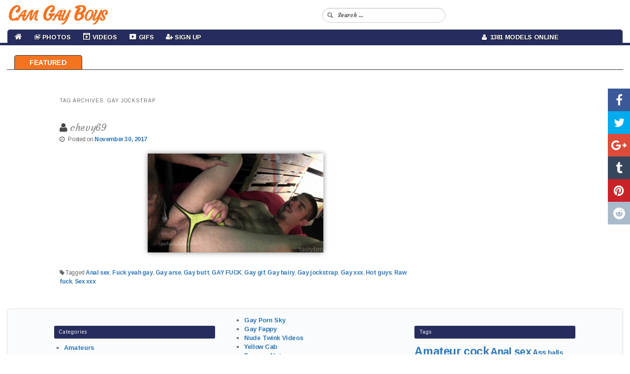

--- FILE ---
content_type: text/html; charset=UTF-8
request_url: https://camgayboys.com/tag/gay-jockstrap/
body_size: 10868
content:
<!DOCTYPE html>
<!--[if IE 6]>
<html id="ie6" lang="en-US">
<![endif]-->
<!--[if IE 7]>
<html id="ie7" lang="en-US">
<![endif]-->
<!--[if IE 8]>
<html id="ie8" lang="en-US">
<![endif]-->
<!--[if !(IE 6) & !(IE 7) & !(IE 8)]><!-->
<html lang="en-US">
<!--<![endif]-->
<head>
<meta charset="UTF-8" />
<meta name="viewport" content="width=device-width" />

<link rel="profile" href="https://gmpg.org/xfn/11" />
<link rel="stylesheet" type="text/css" media="all" href="https://camgayboys.com/wp-content/themes/cam-arimo/style.css" />
<link rel="pingback" href="https://camgayboys.com/xmlrpc.php" />
<!--[if lt IE 9]>
<script src="https://camgayboys.com/wp-content/themes/cam-arimo/js/html5.js" type="text/javascript"></script>
<![endif]-->
<meta name='robots' content='index, follow, max-image-preview:large, max-snippet:-1, max-video-preview:-1' />

	<!-- This site is optimized with the Yoast SEO plugin v26.6 - https://yoast.com/wordpress/plugins/seo/ -->
	<title>Gay jockstrap Archives - Free Live Gay Cam Sex Show - Cam Gay Boys</title>
	<meta name="description" content="Free gay live cams , sex gifs , photos and pictures" />
	<link rel="canonical" href="https://camgayboys.com/tag/gay-jockstrap/" />
	<meta property="og:locale" content="en_US" />
	<meta property="og:type" content="article" />
	<meta property="og:title" content="Gay jockstrap Archives - Free Live Gay Cam Sex Show - Cam Gay Boys" />
	<meta property="og:description" content="Free gay live cams , sex gifs , photos and pictures" />
	<meta property="og:url" content="https://camgayboys.com/tag/gay-jockstrap/" />
	<meta property="og:site_name" content="Free Live Gay Cam Sex Show - Cam Gay Boys" />
	<meta name="twitter:card" content="summary_large_image" />
	<script type="application/ld+json" class="yoast-schema-graph">{"@context":"https://schema.org","@graph":[{"@type":"CollectionPage","@id":"https://camgayboys.com/tag/gay-jockstrap/","url":"https://camgayboys.com/tag/gay-jockstrap/","name":"Gay jockstrap Archives - Free Live Gay Cam Sex Show - Cam Gay Boys","isPartOf":{"@id":"https://camgayboys.com/#website"},"primaryImageOfPage":{"@id":"https://camgayboys.com/tag/gay-jockstrap/#primaryimage"},"image":{"@id":"https://camgayboys.com/tag/gay-jockstrap/#primaryimage"},"thumbnailUrl":"https://camgayboys.com/wp-content/uploads/2017/11/1003.gif","description":"Free gay live cams , sex gifs , photos and pictures","breadcrumb":{"@id":"https://camgayboys.com/tag/gay-jockstrap/#breadcrumb"},"inLanguage":"en-US"},{"@type":"ImageObject","inLanguage":"en-US","@id":"https://camgayboys.com/tag/gay-jockstrap/#primaryimage","url":"https://camgayboys.com/wp-content/uploads/2017/11/1003.gif","contentUrl":"https://camgayboys.com/wp-content/uploads/2017/11/1003.gif","width":350,"height":197},{"@type":"BreadcrumbList","@id":"https://camgayboys.com/tag/gay-jockstrap/#breadcrumb","itemListElement":[{"@type":"ListItem","position":1,"name":"Home","item":"https://camgayboys.com/"},{"@type":"ListItem","position":2,"name":"Gay jockstrap"}]},{"@type":"WebSite","@id":"https://camgayboys.com/#website","url":"https://camgayboys.com/","name":"Free Live Gay Cam Sex Show - Cam Gay Boys","description":"Free Live Chat","potentialAction":[{"@type":"SearchAction","target":{"@type":"EntryPoint","urlTemplate":"https://camgayboys.com/?s={search_term_string}"},"query-input":{"@type":"PropertyValueSpecification","valueRequired":true,"valueName":"search_term_string"}}],"inLanguage":"en-US"}]}</script>
	<!-- / Yoast SEO plugin. -->


<link rel="alternate" type="application/rss+xml" title="Free Live Gay Cam Sex Show - Cam Gay Boys &raquo; Feed" href="https://camgayboys.com/feed/" />
<link rel="alternate" type="application/rss+xml" title="Free Live Gay Cam Sex Show - Cam Gay Boys &raquo; Comments Feed" href="https://camgayboys.com/comments/feed/" />
<link rel="alternate" type="application/rss+xml" title="Free Live Gay Cam Sex Show - Cam Gay Boys &raquo; Gay jockstrap Tag Feed" href="https://camgayboys.com/tag/gay-jockstrap/feed/" />
<style id='wp-img-auto-sizes-contain-inline-css' type='text/css'>
img:is([sizes=auto i],[sizes^="auto," i]){contain-intrinsic-size:3000px 1500px}
/*# sourceURL=wp-img-auto-sizes-contain-inline-css */
</style>
<link rel='stylesheet' id='wppg-photo-css-css' href='https://camgayboys.com/wp-content/plugins/simple-photo-gallery/css/wppg-photo.css?ver=1.8.1' type='text/css' media='all' />
<link rel='stylesheet' id='dashicons-css' href='https://camgayboys.com/wp-includes/css/dashicons.min.css?ver=6.9' type='text/css' media='all' />
<link rel='stylesheet' id='elusive-css' href='https://camgayboys.com/wp-content/plugins/menu-icons/vendor/codeinwp/icon-picker/css/types/elusive.min.css?ver=2.0' type='text/css' media='all' />
<link rel='stylesheet' id='menu-icon-font-awesome-css' href='https://camgayboys.com/wp-content/plugins/menu-icons/css/fontawesome/css/all.min.css?ver=5.15.4' type='text/css' media='all' />
<link rel='stylesheet' id='foundation-icons-css' href='https://camgayboys.com/wp-content/plugins/menu-icons/vendor/codeinwp/icon-picker/css/types/foundation-icons.min.css?ver=3.0' type='text/css' media='all' />
<link rel='stylesheet' id='genericons-css' href='https://camgayboys.com/wp-content/plugins/menu-icons/vendor/codeinwp/icon-picker/css/types/genericons.min.css?ver=3.4' type='text/css' media='all' />
<link rel='stylesheet' id='menu-icons-extra-css' href='https://camgayboys.com/wp-content/plugins/menu-icons/css/extra.min.css?ver=0.13.20' type='text/css' media='all' />
<style id='wp-emoji-styles-inline-css' type='text/css'>

	img.wp-smiley, img.emoji {
		display: inline !important;
		border: none !important;
		box-shadow: none !important;
		height: 1em !important;
		width: 1em !important;
		margin: 0 0.07em !important;
		vertical-align: -0.1em !important;
		background: none !important;
		padding: 0 !important;
	}
/*# sourceURL=wp-emoji-styles-inline-css */
</style>
<link rel='stylesheet' id='wp-block-library-css' href='https://camgayboys.com/wp-includes/css/dist/block-library/style.min.css?ver=6.9' type='text/css' media='all' />
<style id='wp-block-library-inline-css' type='text/css'>
/*wp_block_styles_on_demand_placeholder:696c4599e7e4a*/
/*# sourceURL=wp-block-library-inline-css */
</style>
<style id='classic-theme-styles-inline-css' type='text/css'>
/*! This file is auto-generated */
.wp-block-button__link{color:#fff;background-color:#32373c;border-radius:9999px;box-shadow:none;text-decoration:none;padding:calc(.667em + 2px) calc(1.333em + 2px);font-size:1.125em}.wp-block-file__button{background:#32373c;color:#fff;text-decoration:none}
/*# sourceURL=/wp-includes/css/classic-themes.min.css */
</style>
<link rel='stylesheet' id='cool-tag-cloud-css' href='https://camgayboys.com/wp-content/plugins/cool-tag-cloud/inc/cool-tag-cloud.css?ver=2.25' type='text/css' media='all' />
<link rel='stylesheet' id='wp-cam-plugin-css' href='https://camgayboys.com/wp-content/plugins/wp-cam-builder/shortcodes/style.css?ver=6.9' type='text/css' media='all' />
<link rel='stylesheet' id='recent-posts-widget-with-thumbnails-public-style-css' href='https://camgayboys.com/wp-content/plugins/recent-posts-widget-with-thumbnails/public.css?ver=7.1.1' type='text/css' media='all' />
<script type="text/javascript" src="https://camgayboys.com/wp-includes/js/jquery/jquery.min.js?ver=3.7.1" id="jquery-core-js"></script>
<script type="text/javascript" src="https://camgayboys.com/wp-includes/js/jquery/jquery-migrate.min.js?ver=3.4.1" id="jquery-migrate-js"></script>
<script type="text/javascript" src="https://camgayboys.com/wp-content/plugins/simple-photo-gallery/js/jquery-lightbox/js/jquery.lightbox-0.5.js?ver=1.8.1" id="jquery-lightbox-js"></script>
<link rel="https://api.w.org/" href="https://camgayboys.com/wp-json/" /><link rel="alternate" title="JSON" type="application/json" href="https://camgayboys.com/wp-json/wp/v2/tags/342" /><link rel="EditURI" type="application/rsd+xml" title="RSD" href="https://camgayboys.com/xmlrpc.php?rsd" />
<meta name="generator" content="WordPress 6.9" />
<style type="text/css">.recentcomments a{display:inline !important;padding:0 !important;margin:0 !important;}</style><link rel="icon" href="https://camgayboys.com/wp-content/uploads/2019/03/cropped-Web-Camera-32x32.png" sizes="32x32" />
<link rel="icon" href="https://camgayboys.com/wp-content/uploads/2019/03/cropped-Web-Camera-192x192.png" sizes="192x192" />
<link rel="apple-touch-icon" href="https://camgayboys.com/wp-content/uploads/2019/03/cropped-Web-Camera-180x180.png" />
<meta name="msapplication-TileImage" content="https://camgayboys.com/wp-content/uploads/2019/03/cropped-Web-Camera-270x270.png" />

    <link href="https://camgayboys.com/wp-content/themes/cam-arimo/css/bootstrap.min.3.3.6.css" rel="stylesheet">
    <link href="https://camgayboys.com/wp-content/themes/cam-arimo/css/normalize.3.0.3.css" rel="stylesheet">
    <link href="https://camgayboys.com/wp-content/themes/cam-arimo/css/style.css?v=12" rel="stylesheet">
    <link href="https://camgayboys.com/wp-content/themes/cam-arimo/css/font-awesome.min.css" rel="stylesheet" type="text/css" />
    <link href="https://camgayboys.com/wp-content/themes/cam-arimo/css/back-to-top.css" rel="stylesheet" type="text/css" />

    <style>
      .cd-top{background: #171717 url(https://camgayboys.com/wp-content/themes/cam-arimo/images/cd-top-arrow.svg) no-repeat center 50%;}
      .share-icon {background-image: url(https://camgayboys.com/wp-content/themes/cam-arimo/images/social-icons.png);}
      .share-square {background: url(https://camgayboys.com/wp-content/themes/cam-arimo/images/social-icons.png) no-repeat scroll left top transparent;}
      embed,iframe,object {max-width: 120%;}
    </style>
    <link href="https://camgayboys.com/wp-content/themes/cam-arimo/css/jquery.share.css" rel="stylesheet" type="text/css" />

    <!--[if lt IE 9]>
    <script src="https://oss.maxcdn.com/libs/html5shiv/3.7.0/html5shiv.js"></script>
    <script src="https://oss.maxcdn.com/libs/respond.js/1.4.2/respond.min.js"></script>
    <![endif]-->

    <script src="https://camgayboys.com/wp-content/themes/cam-arimo/js/jquery.min.1.11.0.js" type="text/javascript"></script>
    <script src="https://camgayboys.com/wp-content/themes/cam-arimo/js/bootstrap.min.3.3.6.js" type="text/javascript"></script>
    <script src="https://camgayboys.com/wp-content/themes/cam-arimo/js/modernizr.js" type="text/javascript"></script>
    <script src="https://camgayboys.com/wp-content/themes/cam-arimo/js/jquery.share.js" type="text/javascript"></script>
    <script src="https://camgayboys.com/wp-content/themes/cam-arimo/js/back-to-top.js" type="text/javascript"></script>

    <script>var adblock = true;</script>
    <script src="https://camgayboys.com/wp-content/themes/cam-arimo/js/adframe.js"></script>

    <link href='https://fonts.googleapis.com/css?family=Arimo:400,700,400italic,700italic&amp;subset=latin,latin-ext' rel='stylesheet' type='text/css'>
    <link href="https://fonts.googleapis.com/css?family=Courgette|Merienda|Merienda+One" rel="stylesheet">

    
    
        <link href="https://camgayboys.com/wp-content/themes/cam-arimo/css/jquery.floating-social-share.css" rel="stylesheet" type="text/css" />
    <script src="https://camgayboys.com/wp-content/themes/cam-arimo/js/jquery.floating-social-share.js" type="text/javascript"></script>
    
        
            
        
    
<style>











</style>

        <link href="https://camgayboys.com/wp-content/themes/cam-arimo/css/frame.css?v=3" rel="stylesheet" type="text/css" />
    
</head>

<body class="archive tag tag-gay-jockstrap tag-342 wp-theme-cam-arimo single-author two-column right-sidebar">
<header id="header">
<nav id="main-nav" class="navbar navbar-default navbar-fixed-top">
    <div class="container-fluid">
        <div class="navbar-header">
            <button type="button" class="navbar-toggle collapsed" data-toggle="collapse" data-target="#navbar-collapse-1">
                <span class="sr-only">Toggle navigation</span> Menu <i class="fa fa-bars"></i>
            </button>
                        <a class="navbar-brand visible-xs" href="https://camgayboys.com/"><span id="logo-text-first-small">Cam Gay Boys</span></a>
                    </div>
        <div class="container-mid-header">
            <div class="row" id="back-mid-header">
                <div class="col-xs-1 col-sm-12 col-md-12 col-lg-12 hidden-xs" align="left">
                    <div class="row">
                        <div class="col-sm-6 col-md-6 col-lg-6" align="left">
                            <div class="logo-img-wrapper" align="left">
                                                                <a href="https://camgayboys.com/">Cam Gay Boys</a>
                                                            </div>
                        </div>
                        <div class="col-sm-6 col-md-6 col-lg-6">
                            <div class="search-bar-box">
                                <form action="https://camgayboys.com/" id="quick-search" target="_self">
                                    <input type="hidden" name="submit" value="Search" />
                                    <div id="quick-search-container">
                                        <input id="search_models" name="s" autocomplete="off" type="text" placeholder="Search ...">
                                    </div>
                                </form>
                           </div>
                       </div>
                   </div>
                </div>
            </div>
        </div>
        <div class="container-bottom-header" id="centered-menu">
            <div class="collapse navbar-collapse" id="navbar-collapse-1">
                <div class="row">
                    <div class="col-md-9">
                        <ul class="nav navbar-nav" id="centered-nav-links">
                            <li class="home"><a href="https://camgayboys.com/"><i class="fa fa-home home-link" aria-hidden="true"></i></a></li>
                                                        <li id="menu-item-63" class="menu-item menu-item-type-custom menu-item-object-custom menu-item-has-children menu-item-63"><a href="https://camgayboys.com/category/photos/"><i class="_mi _before dashicons dashicons-images-alt2" aria-hidden="true" style="font-size:1.0em;"></i><span>Photos</span></a>
<ul class="sub-menu">
	<li id="menu-item-248" class="menu-item menu-item-type-taxonomy menu-item-object-category menu-item-248"><a href="https://camgayboys.com/category/amateurs/"><i class="_mi _before dashicons dashicons-search" aria-hidden="true"></i><span>Amateurs</span></a></li>
	<li id="menu-item-64" class="menu-item menu-item-type-taxonomy menu-item-object-category menu-item-64"><a href="https://camgayboys.com/category/big-dick/"><i class="_mi _before dashicons dashicons-search" aria-hidden="true" style="font-size:1.0em;"></i><span>Big Dick</span></a></li>
	<li id="menu-item-773" class="menu-item menu-item-type-taxonomy menu-item-object-category menu-item-773"><a href="https://camgayboys.com/category/guys/"><i class="_mi _before dashicons dashicons-search" aria-hidden="true"></i><span>Guys</span></a></li>
	<li id="menu-item-249" class="menu-item menu-item-type-taxonomy menu-item-object-category menu-item-249"><a href="https://camgayboys.com/category/sex/"><i class="_mi _before dashicons dashicons-search" aria-hidden="true"></i><span>Sex</span></a></li>
	<li id="menu-item-247" class="menu-item menu-item-type-taxonomy menu-item-object-category menu-item-247"><a href="https://camgayboys.com/category/blowjob/"><i class="_mi _before dashicons dashicons-search" aria-hidden="true"></i><span>Blowjob</span></a></li>
</ul>
</li>
<li id="menu-item-506" class="menu-item menu-item-type-custom menu-item-object-custom menu-item-506"><a target="_blank" href="https://chaturbate.com/in/?track=default&#038;tour=R2Xc&#038;campaign=0xWkw"><i class="_mi _before dashicons dashicons-format-video" aria-hidden="true"></i><span>Videos</span></a></li>
<li id="menu-item-598" class="menu-item menu-item-type-taxonomy menu-item-object-category menu-item-598"><a href="https://camgayboys.com/category/gif/"><i class="_mi _before dashicons dashicons-video-alt3" aria-hidden="true"></i><span>Gifs</span></a></li>
<li id="menu-item-92" class="menu-item menu-item-type-custom menu-item-object-custom menu-item-92"><a target="_blank" href="https://chaturbate.com/in/?track=default&#038;tour=R2Xc&#038;campaign=0xWkw"><i class="_mi _before fa fa-user-plus" aria-hidden="true" style="font-size:1.0em;"></i><span>Sign Up</span></a></li>
                        </ul>
                    </div>
                    <div class="col-md-3">
                        <ul class="nav navbar-nav" id="centered-nav-links">
                            <li class="online-models"><a href="https://camgayboys.com/"><i class="fa fa-user" aria-hidden="true"></i>&nbsp; 1381 Models Online</a></li>
                        </ul>
                    </div>
                </div>
            </div>
        </div>
    </div>
</nav>
</header>
<div class="header-top-spacer"></div>
<div id="content-menu">
    <ul>
        <li><a class="home" href="https://camgayboys.com">Featured</a></li>
                            </ul>
</div>
<div class="hfeed">
	<div id="main2">



        <div class="container-all-wrapper" id="tag-wrapper">



		<section id="primary">

			<div id="content" role="main">



			


				<header class="page-header">

					<h1 class="page-title">Tag Archives: <span>Gay jockstrap</span></h1>



					
				</header>



				


				
				


					
	<article id="post-3484" class="post-3484 post type-post status-publish format-standard has-post-thumbnail hentry category-gif category-sex tag-anal-sex tag-fuck-yeah-gay tag-gay-arse tag-gay-butt tag-gay-fuck tag-gay-gif tag-gay-hairy tag-gay-jockstrap tag-gay-xxx tag-hot-guys tag-raw-fuck tag-sex-xxx">
		<header class="entry-header">
						<h1 class="entry-title" id="gal-title"><i class="fa fa-user" aria-hidden="true"></i> <a href="https://camgayboys.com/gif/chevy69/" rel="bookmark">chevy69</a></h1>
			
						<div class="entry-meta">
                            <i class="fa fa-clock-o" aria-hidden="true"></i> &nbsp;
				<span class="sep">Posted on </span><a href="https://camgayboys.com/gif/chevy69/" title="1:00 am" rel="bookmark"><time class="entry-date" datetime="2017-11-30T01:00:03+00:00">November 30, 2017</time></a><span class="by-author"> <span class="sep"> by </span> <span class="author vcard"><a class="url fn n" href="https://camgayboys.com/author/admin/" title="View all posts by admin" rel="author">admin</a></span></span>			</div><!-- .entry-meta -->
			
					</header><!-- .entry-header -->

				<div class="entry-content" id="entry-content-search">
			<p><img fetchpriority="high" decoding="async" class="aligncenter size-medium wp-image-16" src="https://camgayboys.com/wp-content/uploads/gif/1003.gif" alt="" width="300" height="225" /></p>
					</div><!-- .entry-content -->
		
		<footer class="entry-meta" id="entry-meta-search">
																					                     <div class="post-tag-space">
			      <span class="tag-links">
                                 <i class="fa fa-tag" aria-hidden="true"></i>
				     <span class="entry-utility-prep entry-utility-prep-tag-links">Tagged</span> <a href="https://camgayboys.com/tag/anal-sex/" rel="tag">Anal sex</a>, <a href="https://camgayboys.com/tag/fuck-yeah-gay/" rel="tag">Fuck yeah gay</a>, <a href="https://camgayboys.com/tag/gay-arse/" rel="tag">Gay arse</a>, <a href="https://camgayboys.com/tag/gay-butt/" rel="tag">Gay butt</a>, <a href="https://camgayboys.com/tag/gay-fuck/" rel="tag">GAY FUCK</a>, <a href="https://camgayboys.com/tag/gay-gif/" rel="tag">Gay gif</a>, <a href="https://camgayboys.com/tag/gay-hairy/" rel="tag">Gay hairy</a>, <a href="https://camgayboys.com/tag/gay-jockstrap/" rel="tag">Gay jockstrap</a>, <a href="https://camgayboys.com/tag/gay-xxx/" rel="tag">Gay xxx</a>, <a href="https://camgayboys.com/tag/hot-guys/" rel="tag">Hot guys</a>, <a href="https://camgayboys.com/tag/raw-fuck/" rel="tag">Raw fuck</a>, <a href="https://camgayboys.com/tag/sex-xxx/" rel="tag">Sex xxx</a>			      </span>
                     </div>
						
			
					</footer><!-- .entry-meta -->
	</article><!-- #post-3484 -->



				


				


			


			</div><!-- #content -->

		</section><!-- #primary -->

      </div>




	</div><!-- #main -->
   <div class="container-all-wrapper-footer">
	<footer id="colophon" role="contentinfo">

            
<div id="supplementary" class="three">
		<div id="first" class="widget-area" role="complementary">
		<aside id="categories-3" class="widget widget_categories"><h3 class="widget-title">Categories</h3>
			<ul>
					<li class="cat-item cat-item-72"><a href="https://camgayboys.com/category/amateurs/">Amateurs</a>
</li>
	<li class="cat-item cat-item-3"><a href="https://camgayboys.com/category/big-dick/">Big Dick</a>
</li>
	<li class="cat-item cat-item-71"><a href="https://camgayboys.com/category/blowjob/">Blowjob</a>
</li>
	<li class="cat-item cat-item-110"><a href="https://camgayboys.com/category/gif/">Gif</a>
</li>
	<li class="cat-item cat-item-148"><a href="https://camgayboys.com/category/guys/">Guys</a>
</li>
	<li class="cat-item cat-item-269"><a href="https://camgayboys.com/category/photos/">Photos</a>
</li>
	<li class="cat-item cat-item-73"><a href="https://camgayboys.com/category/sex/">Sex</a>
</li>
	<li class="cat-item cat-item-1"><a href="https://camgayboys.com/category/uncategorized/">Uncategorized</a>
</li>
			</ul>

			</aside><aside id="pages-2" class="widget widget_pages"><h3 class="widget-title">Pages</h3>
			<ul>
				<li class="page_item page-item-136"><a href="https://camgayboys.com/dudes/">Dudes</a></li>
<li class="page_item page-item-93 page_item_has_children"><a href="https://camgayboys.com/wppg_photogallery/">Galleries</a>
<ul class='children'>
	<li class="page_item page-item-146"><a href="https://camgayboys.com/wppg_photogallery/gallery3/">Big Cock</a></li>
	<li class="page_item page-item-135"><a href="https://camgayboys.com/wppg_photogallery/gallery2/">Dudes</a></li>
	<li class="page_item page-item-99"><a href="https://camgayboys.com/wppg_photogallery/gallery1/">Hunks</a></li>
</ul>
</li>
<li class="page_item page-item-108"><a href="https://camgayboys.com/hunks/">Hunks</a></li>
			</ul>

			</aside>	</div><!-- #first .widget-area -->
	
		<div id="second" class="widget-area" role="complementary">
		<aside id="simple-links-7" class="widget sl-links-main"><ul class="simple-links-list simple-links-7-list" id="simple-links-7-list"><li class="simple-links-item simple-links-widget-item" id="link-12275"><a href="https://gaypornsky.com/" title="" target="_blank" >Gay Porn Sky</a></li><li class="simple-links-item simple-links-widget-item" id="link-13047"><a href="https://gayfappy.com/" title="" target="_blank" >Gay Fappy</a></li><li class="simple-links-item simple-links-widget-item" id="link-13021"><a href="https://guy69.com/" title="" target="_blank" >Nude Twink Videos</a></li><li class="simple-links-item simple-links-widget-item" id="link-12900"><a href="https://yellowcabhottaxi.blogspot.com/" title="" target="_blank" >Yellow Cab</a></li><li class="simple-links-item simple-links-widget-item" id="link-12898"><a href="https://verdadeiroboysnanet.blogspot.com/" title="" target="_blank" >Boys na Net</a></li><li class="simple-links-item simple-links-widget-item" id="link-12894"><a href="https://blogethnicmen.blogspot.com/" title="" target="_blank" >Ethnic Men</a></li><li class="simple-links-item simple-links-widget-item" id="link-12889"><a href="https://cartoongayporn.com/category/yaoi-hentai/" title="" target="_blank" >Gay Hentai Videos</a></li><li class="simple-links-item simple-links-widget-item" id="link-12827"><a href="https://twinkswankers.com/" title="" target="_blank" >Twinks Wankers</a></li><li class="simple-links-item simple-links-widget-item" id="link-12727"><a href="https://privates-exposed.blogspot.com/" title="" target="_blank" >Bodybuilder Bulge</a></li><li class="simple-links-item simple-links-widget-item" id="link-12721"><a href="https://dunegay.blogspot.com/" title="" target="_blank" >Les aventures d'un orifice</a></li><li class="simple-links-item simple-links-widget-item" id="link-12537"><a href="https://gaytwerk.com/" title="" target="_blank" >Gay Twerk Tube</a></li><li class="simple-links-item simple-links-widget-item" id="link-12535"><a href="https://gayjackers.com/" title="" target="_blank" >GayJackers</a></li><li class="simple-links-item simple-links-widget-item" id="link-12533"><a href="https://cockstuff.com/" title="" target="_blank" >CockStuff</a></li><li class="simple-links-item simple-links-widget-item" id="link-12531"><a href="https://thegayteentube.com/" title="" target="_blank" >The Gay Teen Tube</a></li><li class="simple-links-item simple-links-widget-item" id="link-12529"><a href="https://dvdgayporn.com/" title="" target="_blank" >Dvd Gay Porn</a></li><li class="simple-links-item simple-links-widget-item" id="link-12527"><a href="https://dvdgayonline.com/" title="" target="_blank" >Dvd Gay Online</a></li><li class="simple-links-item simple-links-widget-item" id="link-254"><a href="https://favgayporn.com/" title="" target="_blank" >Fav Gay Porn</a></li><li class="simple-links-item simple-links-widget-item" id="link-11942"><a href="https://simplycock.com/" title="" target="_blank" >Simply Cock</a></li><li class="simple-links-item simple-links-widget-item" id="link-11940"><a href="https://www.boys-reserva-o-portal-mais.com/" title="" target="_blank" >Boys Reserve</a></li><li class="simple-links-item simple-links-widget-item" id="link-11938"><a href="https://mundomachogifs.blogspot.com/" title="" target="_blank" >Mundo macho gifs</a></li><li class="simple-links-item simple-links-widget-item" id="link-11705"><a href="http://porn-twinks.com/" title="" target="_blank" >Sexy Gay Videos</a></li><li class="simple-links-item simple-links-widget-item" id="link-11703"><a href="https://1boyz.com/" title="" target="_blank" >1Boyz Gay Porn Tube</a></li><li class="simple-links-item simple-links-widget-item" id="link-11701"><a href="https://nudesexytwinks.net/" title="" target="_blank" >Naked Twink Porn</a></li><li class="simple-links-item simple-links-widget-item" id="link-11030"><a href="https://theporngay.com/" title="" target="_blank" >The Porn Gay</a></li><li class="simple-links-item simple-links-widget-item" id="link-10881"><a href="https://gayboys18tube.com/" title="" target="_blank" >GayBoys18Tube</a></li><li class="simple-links-item simple-links-widget-item" id="link-10879"><a href="https://www.gayteenboylinks.com/" title="" target="_blank" >Gay Teen Boy Links</a></li><li class="simple-links-item simple-links-widget-item" id="link-9332"><a href="https://mytopgayporn.com/" title="" target="_blank" >My Top Gay Porn</a></li><li class="simple-links-item simple-links-widget-item" id="link-7950"><a href="https://videoboytube.com/" title="" target="_blank" >Video Boy Tube</a></li><li class="simple-links-item simple-links-widget-item" id="link-7715"><a href="https://boycam.net/" title="" target="_blank" >Boy Cam</a></li><li class="simple-links-item simple-links-widget-item" id="link-394"><a href="https://101hotguys.com/" title="" target="_blank" >101 Hot Guys</a></li><li class="simple-links-item simple-links-widget-item" id="link-7602"><a href="https://www.gaypornwire.com/" title="" target="_blank" >Gay Porn Wire</a></li><li class="simple-links-item simple-links-widget-item" id="link-4222"><a href="https://thetempleofvirileandhairymen.blogspot.com/" title="" target="_blank" >Thetempleofvirileandhairymen</a></li></ul><!-- End .simple-links-list --></aside>	</div><!-- #second .widget-area -->
	
		<div id="third" class="widget-area" role="complementary">
		<aside id="tag_cloud-3" class="widget widget_tag_cloud"><h3 class="widget-title">Tags</h3><div class="tagcloud"><a href="https://camgayboys.com/tag/amateur-cock/" class="tag-cloud-link tag-link-34 tag-link-position-1" style="font-size: 17.366197183099pt;" aria-label="Amateur cock (641 items)">Amateur cock</a>
<a href="https://camgayboys.com/tag/anal-sex/" class="tag-cloud-link tag-link-67 tag-link-position-2" style="font-size: 15.985915492958pt;" aria-label="Anal sex (466 items)">Anal sex</a>
<a href="https://camgayboys.com/tag/ass/" class="tag-cloud-link tag-link-50 tag-link-position-3" style="font-size: 11.943661971831pt;" aria-label="Ass (179 items)">Ass</a>
<a href="https://camgayboys.com/tag/balls/" class="tag-cloud-link tag-link-21 tag-link-position-4" style="font-size: 10.464788732394pt;" aria-label="balls (127 items)">balls</a>
<a href="https://camgayboys.com/tag/bareback/" class="tag-cloud-link tag-link-121 tag-link-position-5" style="font-size: 8.9859154929577pt;" aria-label="Bareback (91 items)">Bareback</a>
<a href="https://camgayboys.com/tag/big-cock/" class="tag-cloud-link tag-link-33 tag-link-position-6" style="font-size: 17.267605633803pt;" aria-label="Big cock (624 items)">Big cock</a>
<a href="https://camgayboys.com/tag/big-dick/" class="tag-cloud-link tag-link-32 tag-link-position-7" style="font-size: 17.366197183099pt;" aria-label="Big dick (652 items)">Big dick</a>
<a href="https://camgayboys.com/tag/blowjob/" class="tag-cloud-link tag-link-64 tag-link-position-8" style="font-size: 9.2816901408451pt;" aria-label="Blowjob (96 items)">Blowjob</a>
<a href="https://camgayboys.com/tag/cock/" class="tag-cloud-link tag-link-22 tag-link-position-9" style="font-size: 18.056338028169pt;" aria-label="cock (763 items)">cock</a>
<a href="https://camgayboys.com/tag/cum/" class="tag-cloud-link tag-link-68 tag-link-position-10" style="font-size: 9.3802816901408pt;" aria-label="Cum (100 items)">Cum</a>
<a href="https://camgayboys.com/tag/cumshot/" class="tag-cloud-link tag-link-69 tag-link-position-11" style="font-size: 8.3943661971831pt;" aria-label="Cumshot (79 items)">Cumshot</a>
<a href="https://camgayboys.com/tag/cute-guys/" class="tag-cloud-link tag-link-40 tag-link-position-12" style="font-size: 21.704225352113pt;" aria-label="cute guys (1,779 items)">cute guys</a>
<a href="https://camgayboys.com/tag/dick/" class="tag-cloud-link tag-link-27 tag-link-position-13" style="font-size: 18.253521126761pt;" aria-label="dick (800 items)">dick</a>
<a href="https://camgayboys.com/tag/gay/" class="tag-cloud-link tag-link-51 tag-link-position-14" style="font-size: 16.183098591549pt;" aria-label="Gay (493 items)">Gay</a>
<a href="https://camgayboys.com/tag/gay-dudes/" class="tag-cloud-link tag-link-41 tag-link-position-15" style="font-size: 22pt;" aria-label="gay dudes (1,888 items)">gay dudes</a>
<a href="https://camgayboys.com/tag/gay-gif/" class="tag-cloud-link tag-link-114 tag-link-position-16" style="font-size: 11.549295774648pt;" aria-label="Gay gif (165 items)">Gay gif</a>
<a href="https://camgayboys.com/tag/gay-love/" class="tag-cloud-link tag-link-113 tag-link-position-17" style="font-size: 8.4929577464789pt;" aria-label="Gay love (80 items)">Gay love</a>
<a href="https://camgayboys.com/tag/gay-porn/" class="tag-cloud-link tag-link-52 tag-link-position-18" style="font-size: 16.676056338028pt;" aria-label="Gay porn (552 items)">Gay porn</a>
<a href="https://camgayboys.com/tag/gay-sex/" class="tag-cloud-link tag-link-115 tag-link-position-19" style="font-size: 14.408450704225pt;" aria-label="Gay sex (321 items)">Gay sex</a>
<a href="https://camgayboys.com/tag/hairy/" class="tag-cloud-link tag-link-47 tag-link-position-20" style="font-size: 9.6760563380282pt;" aria-label="Hairy (106 items)">Hairy</a>
<a href="https://camgayboys.com/tag/hard/" class="tag-cloud-link tag-link-46 tag-link-position-21" style="font-size: 12.732394366197pt;" aria-label="Hard (220 items)">Hard</a>
<a href="https://camgayboys.com/tag/hot-men/" class="tag-cloud-link tag-link-39 tag-link-position-22" style="font-size: 21.704225352113pt;" aria-label="hot men (1,770 items)">hot men</a>
<a href="https://camgayboys.com/tag/hottie/" class="tag-cloud-link tag-link-124 tag-link-position-23" style="font-size: 9.9718309859155pt;" aria-label="Hottie (115 items)">Hottie</a>
<a href="https://camgayboys.com/tag/huge-cock/" class="tag-cloud-link tag-link-31 tag-link-position-24" style="font-size: 17.070422535211pt;" aria-label="Huge cock (606 items)">Huge cock</a>
<a href="https://camgayboys.com/tag/large-penis/" class="tag-cloud-link tag-link-29 tag-link-position-25" style="font-size: 16.87323943662pt;" aria-label="Large penis (574 items)">Large penis</a>
<a href="https://camgayboys.com/tag/long-dick/" class="tag-cloud-link tag-link-35 tag-link-position-26" style="font-size: 14.704225352113pt;" aria-label="Long dick (342 items)">Long dick</a>
<a href="https://camgayboys.com/tag/muscle/" class="tag-cloud-link tag-link-42 tag-link-position-27" style="font-size: 12.633802816901pt;" aria-label="Muscle (211 items)">Muscle</a>
<a href="https://camgayboys.com/tag/naked/" class="tag-cloud-link tag-link-104 tag-link-position-28" style="font-size: 8.3943661971831pt;" aria-label="Naked (79 items)">Naked</a>
<a href="https://camgayboys.com/tag/nsfw/" class="tag-cloud-link tag-link-53 tag-link-position-29" style="font-size: 12.43661971831pt;" aria-label="Nsfw (202 items)">Nsfw</a>
<a href="https://camgayboys.com/tag/nude/" class="tag-cloud-link tag-link-99 tag-link-position-30" style="font-size: 8.4929577464789pt;" aria-label="Nude (81 items)">Nude</a>
<a href="https://camgayboys.com/tag/oral/" class="tag-cloud-link tag-link-65 tag-link-position-31" style="font-size: 10.366197183099pt;" aria-label="Oral (125 items)">Oral</a>
<a href="https://camgayboys.com/tag/p/" class="tag-cloud-link tag-link-63 tag-link-position-32" style="font-size: 16.774647887324pt;" aria-label="P (555 items)">P</a>
<a href="https://camgayboys.com/tag/penis/" class="tag-cloud-link tag-link-30 tag-link-position-33" style="font-size: 17.760563380282pt;" aria-label="Penis (705 items)">Penis</a>
<a href="https://camgayboys.com/tag/porn/" class="tag-cloud-link tag-link-48 tag-link-position-34" style="font-size: 10.859154929577pt;" aria-label="Porn (139 items)">Porn</a>
<a href="https://camgayboys.com/tag/q/" class="tag-cloud-link tag-link-66 tag-link-position-35" style="font-size: 16.676056338028pt;" aria-label="Q (554 items)">Q</a>
<a href="https://camgayboys.com/tag/rb/" class="tag-cloud-link tag-link-62 tag-link-position-36" style="font-size: 16.774647887324pt;" aria-label="Rb (556 items)">Rb</a>
<a href="https://camgayboys.com/tag/selfie/" class="tag-cloud-link tag-link-16 tag-link-position-37" style="font-size: 11.647887323944pt;" aria-label="selfie (168 items)">selfie</a>
<a href="https://camgayboys.com/tag/sex/" class="tag-cloud-link tag-link-140 tag-link-position-38" style="font-size: 10.366197183099pt;" aria-label="Sex (124 items)">Sex</a>
<a href="https://camgayboys.com/tag/sexy/" class="tag-cloud-link tag-link-49 tag-link-position-39" style="font-size: 13.718309859155pt;" aria-label="Sexy (273 items)">Sexy</a>
<a href="https://camgayboys.com/tag/soft/" class="tag-cloud-link tag-link-37 tag-link-position-40" style="font-size: 8pt;" aria-label="Soft (72 items)">Soft</a>
<a href="https://camgayboys.com/tag/teen/" class="tag-cloud-link tag-link-96 tag-link-position-41" style="font-size: 8.1971830985915pt;" aria-label="Teen (75 items)">Teen</a>
<a href="https://camgayboys.com/tag/teen-boy/" class="tag-cloud-link tag-link-214 tag-link-position-42" style="font-size: 9.8732394366197pt;" aria-label="Teen boy (110 items)">Teen boy</a>
<a href="https://camgayboys.com/tag/twink/" class="tag-cloud-link tag-link-18 tag-link-position-43" style="font-size: 15.492957746479pt;" aria-label="twink (416 items)">twink</a>
<a href="https://camgayboys.com/tag/twinks/" class="tag-cloud-link tag-link-100 tag-link-position-44" style="font-size: 8.9859154929577pt;" aria-label="Twinks (91 items)">Twinks</a>
<a href="https://camgayboys.com/tag/xxx/" class="tag-cloud-link tag-link-122 tag-link-position-45" style="font-size: 13.422535211268pt;" aria-label="XXX (255 items)">XXX</a></div>
</aside>
		<aside id="recent-posts-4" class="widget widget_recent_entries">
		<h3 class="widget-title">Recent Posts</h3>
		<ul>
											<li>
					<a href="https://camgayboys.com/guys/asiandreamboyx/">asiandreamboyx</a>
									</li>
											<li>
					<a href="https://camgayboys.com/guys/grobbeljim/">grobbeljim</a>
									</li>
											<li>
					<a href="https://camgayboys.com/guys/tu_bomberono/">tu_bomberono</a>
									</li>
											<li>
					<a href="https://camgayboys.com/guys/dean_scott/">dean_scott</a>
									</li>
											<li>
					<a href="https://camgayboys.com/guys/calvinowens/">calvinowens</a>
									</li>
					</ul>

		</aside>	</div><!-- #third .widget-area -->
	</div><!-- #supplementary -->
                                    <div class="container">
                <div class="row" id="text-footer-wrapper">
                    <div class="col-md-12">
                        <div align="left">
                            <div class="text-footer-wrapper">
                                <span class="text-footer">
                                  <p align=\\\\\\\\\\\\\\\\\\\\\\\\\\\\\\\\\\\\\\\\\\\\\\\\\\\\\\\\\\\\\\\"center\\\\\\\\\\\\\\\\\\\\\\\\\\\\\\\\\\\\\\\\\\\\\\\\\\\\\\\\\\\\\\\"><b><font size=\\\\\\\\\\\\\\\\\\\\\\\\\\\\\\\\\\\\\\\\\\\\\\\\\\\\\\\\\\\\\\\"4\\\\\\\\\\\\\\\\\\\\\\\\\\\\\\\\\\\\\\\\\\\\\\\\\\\\\\\\\\\\\\\">Cam Gay Boys for Free Right Now</font></b><br>
Being a cam performer isnt just a job to these dudes, its a way of life. They want to cum all day and they want you to watch them do it. Start your experience here by browsing the plethora of men that are online. When land on a hot guy that turns you on, enter his live room and start chatting away. These public chat rooms are completely free and offer a live view of the guys as well as profile and bio information.<br>
They greet you with a smile and you can start getting to know them immediately. Of course, thats just the tip of the iceberg when it comes to the fun you can have here. After all, these guys arent here to just talk with people. Theyre also here to show off their hard cocks and stroke them for you while you
watch.</p>
<p align=\\\\\\\\\\\\\\\\\\\\\\\\\\\\\\\\\\\\\\\\\\\\\\\\\\\\\\\\\\\\\\\"center\\\\\\\\\\\\\\\\\\\\\\\\\\\\\\\\\\\\\\\\\\\\\\\\\\\\\\\\\\\\\\\"><br>
<b><font size=\\\\\\\\\\\\\\\\\\\\\\\\\\\\\\\\\\\\\\\\\\\\\\\\\\\\\\\\\\\\\\\"4\\\\\\\\\\\\\\\\\\\\\\\\\\\\\\\\\\\\\\\\\\\\\\\\\\\\\\\\\\\\\\\">Enter a Private Cam Show</font></b><br>
You get to control all the hot action happening in a live show. Ask them to stroke their cocks for you until they explode in a hot wave of cum. Maybe youre simply interested in watching a cam guy perform a sexy striptease for you. Whatever your sexual desire might be, these cam guys will turn those dreams into a reality for you.<br>
The best part is the most of these guys are using HD cams, so you can rest assured that you be getting the best view possible of these guys. So, if youre ready for a live cam sex experience that you wont find anywhere else, then sign up and start looking for the cam guy of your dreams. He right around the corner and waiting for you to drool over him and his hard cock!<br>
These hot guys know how to sweat, flex and fuck and they want to chat and cam with someone just like you!<br>
<br>
<br>
</p>                                </span>
                            </div>
                        </div>
                    </div>
                </div>
          </div>
          <hr>
                    
          
                    <div id="b-top-wrapper">
              <div align="center">
                  <a href="https://chaturbate.com/in/?tour=R2Xc&campaign=0xWkw&track=default" target="_blank"><img class="aligncenter size-large" src="https://camgayboys.com/wp-content/uploads/2018/09/cam_cum.gif" /></a>
              </div>
          </div>
          <hr>
                    
          
          <div class="container-bar-search">
               <div class="row" id="site-generator">
                    <p class="footer-copy" align="center">Copyright &copy; 2026 Free Live Gay Cam Sex Show &#8211; Cam Gay Boys </p>
                    <p class="footer-warning" align="center">We take no responsibility for the content on any website which we link to, please use your own discretion while surfing the links.</p>
              </div>
          </div>
      </footer>
    </div>
</div>

<script type="speculationrules">
{"prefetch":[{"source":"document","where":{"and":[{"href_matches":"/*"},{"not":{"href_matches":["/wp-*.php","/wp-admin/*","/wp-content/uploads/*","/wp-content/*","/wp-content/plugins/*","/wp-content/themes/cam-arimo/*","/*\\?(.+)"]}},{"not":{"selector_matches":"a[rel~=\"nofollow\"]"}},{"not":{"selector_matches":".no-prefetch, .no-prefetch a"}}]},"eagerness":"conservative"}]}
</script>
    <script>
        function coolTagCloudToggle( element ) {
            var parent = element.closest('.cool-tag-cloud');
            parent.querySelector('.cool-tag-cloud-inner').classList.toggle('cool-tag-cloud-active');
            parent.querySelector( '.cool-tag-cloud-load-more').classList.toggle('cool-tag-cloud-active');
        }
    </script>
    <script id="wp-emoji-settings" type="application/json">
{"baseUrl":"https://s.w.org/images/core/emoji/17.0.2/72x72/","ext":".png","svgUrl":"https://s.w.org/images/core/emoji/17.0.2/svg/","svgExt":".svg","source":{"concatemoji":"https://camgayboys.com/wp-includes/js/wp-emoji-release.min.js?ver=6.9"}}
</script>
<script type="module">
/* <![CDATA[ */
/*! This file is auto-generated */
const a=JSON.parse(document.getElementById("wp-emoji-settings").textContent),o=(window._wpemojiSettings=a,"wpEmojiSettingsSupports"),s=["flag","emoji"];function i(e){try{var t={supportTests:e,timestamp:(new Date).valueOf()};sessionStorage.setItem(o,JSON.stringify(t))}catch(e){}}function c(e,t,n){e.clearRect(0,0,e.canvas.width,e.canvas.height),e.fillText(t,0,0);t=new Uint32Array(e.getImageData(0,0,e.canvas.width,e.canvas.height).data);e.clearRect(0,0,e.canvas.width,e.canvas.height),e.fillText(n,0,0);const a=new Uint32Array(e.getImageData(0,0,e.canvas.width,e.canvas.height).data);return t.every((e,t)=>e===a[t])}function p(e,t){e.clearRect(0,0,e.canvas.width,e.canvas.height),e.fillText(t,0,0);var n=e.getImageData(16,16,1,1);for(let e=0;e<n.data.length;e++)if(0!==n.data[e])return!1;return!0}function u(e,t,n,a){switch(t){case"flag":return n(e,"\ud83c\udff3\ufe0f\u200d\u26a7\ufe0f","\ud83c\udff3\ufe0f\u200b\u26a7\ufe0f")?!1:!n(e,"\ud83c\udde8\ud83c\uddf6","\ud83c\udde8\u200b\ud83c\uddf6")&&!n(e,"\ud83c\udff4\udb40\udc67\udb40\udc62\udb40\udc65\udb40\udc6e\udb40\udc67\udb40\udc7f","\ud83c\udff4\u200b\udb40\udc67\u200b\udb40\udc62\u200b\udb40\udc65\u200b\udb40\udc6e\u200b\udb40\udc67\u200b\udb40\udc7f");case"emoji":return!a(e,"\ud83e\u1fac8")}return!1}function f(e,t,n,a){let r;const o=(r="undefined"!=typeof WorkerGlobalScope&&self instanceof WorkerGlobalScope?new OffscreenCanvas(300,150):document.createElement("canvas")).getContext("2d",{willReadFrequently:!0}),s=(o.textBaseline="top",o.font="600 32px Arial",{});return e.forEach(e=>{s[e]=t(o,e,n,a)}),s}function r(e){var t=document.createElement("script");t.src=e,t.defer=!0,document.head.appendChild(t)}a.supports={everything:!0,everythingExceptFlag:!0},new Promise(t=>{let n=function(){try{var e=JSON.parse(sessionStorage.getItem(o));if("object"==typeof e&&"number"==typeof e.timestamp&&(new Date).valueOf()<e.timestamp+604800&&"object"==typeof e.supportTests)return e.supportTests}catch(e){}return null}();if(!n){if("undefined"!=typeof Worker&&"undefined"!=typeof OffscreenCanvas&&"undefined"!=typeof URL&&URL.createObjectURL&&"undefined"!=typeof Blob)try{var e="postMessage("+f.toString()+"("+[JSON.stringify(s),u.toString(),c.toString(),p.toString()].join(",")+"));",a=new Blob([e],{type:"text/javascript"});const r=new Worker(URL.createObjectURL(a),{name:"wpTestEmojiSupports"});return void(r.onmessage=e=>{i(n=e.data),r.terminate(),t(n)})}catch(e){}i(n=f(s,u,c,p))}t(n)}).then(e=>{for(const n in e)a.supports[n]=e[n],a.supports.everything=a.supports.everything&&a.supports[n],"flag"!==n&&(a.supports.everythingExceptFlag=a.supports.everythingExceptFlag&&a.supports[n]);var t;a.supports.everythingExceptFlag=a.supports.everythingExceptFlag&&!a.supports.flag,a.supports.everything||((t=a.source||{}).concatemoji?r(t.concatemoji):t.wpemoji&&t.twemoji&&(r(t.twemoji),r(t.wpemoji)))});
//# sourceURL=https://camgayboys.com/wp-includes/js/wp-emoji-loader.min.js
/* ]]> */
</script>

<script>
    $("body").floatingSocialShare({
        buttons: ["facebook", "twitter", "google-plus", "tumblr", "pinterest", "reddit"],
        text: "share with: ",
        place: "top-right"
    });
</script>

<div id="ffloatbar"></div>
<a href="#0" class="cd-top">Top</a>


<script src="https://camgayboys.com/wp-content/themes/cam-arimo/inc/concat.php?c=live-cams&d=camgayboys.com" type="text/javascript"></script>

<script defer src="https://static.cloudflareinsights.com/beacon.min.js/vcd15cbe7772f49c399c6a5babf22c1241717689176015" integrity="sha512-ZpsOmlRQV6y907TI0dKBHq9Md29nnaEIPlkf84rnaERnq6zvWvPUqr2ft8M1aS28oN72PdrCzSjY4U6VaAw1EQ==" data-cf-beacon='{"version":"2024.11.0","token":"12efd7dbb77a49c9a4bffa425b37ca36","r":1,"server_timing":{"name":{"cfCacheStatus":true,"cfEdge":true,"cfExtPri":true,"cfL4":true,"cfOrigin":true,"cfSpeedBrain":true},"location_startswith":null}}' crossorigin="anonymous"></script>
</body>
</html> 



--- FILE ---
content_type: text/css
request_url: https://camgayboys.com/wp-content/themes/cam-arimo/css/jquery.share.css
body_size: 379
content:
.share-affix {
    position: fixed;
    top: 50px;
    left: 0;
}

.share-icon {
    background-repeat: no-repeat;
    height: 40px;
    width: 40px;
    display: inline-block;
    text-indent: -99999px;
    margin: 2px;
    opacity: .9;
    filter: Alpha(Opacity=90);
}

.share-square {
    -moz-transition: all .2s linear 0s;
    display: inline-block;
    height: 32px;
    line-height: 0;
    margin: 2px;
    width: 32px;
}

.share-icon:hover {
    opacity: 1;
    filter: Alpha(Opacity=100);
}

.share-icon-digg {
    background-position: -526px 0;
}

.share-icon-email {
    background-position: -614px 0;
}

.share-icon-flickr {
    background-position: -261px 0;
}

.share-icon-foursquare {
    background-position: 0 0;
}

.share-icon-rss {
    background-position: -305px 0;
}

.share-icon-facebook {
    background-position: -131px 0;
}

.share-icon-twitter {
    background-position: -174px 0;
}

.share-icon-tumblr {
    background-position: -87px 0;
}

.share-icon-linkedin {
    background-position: -438px 0;
}

.share-icon-vimeo {
    background-position: -393px 0;
}

.share-icon-instagram {
    background-position: -44px 0;
}

.share-icon-pinterest {
    background-position: -349px 0;
}

.share-icon-googleplus {
    background-position: -218px 0;
}

.share-icon-in1 {
    background-position: -482px 0;
}

.share-icon-stumbleupon {
    background-position: -570px 0;
}

.share-square-behance {
    background-position: -544px -44px;
}

.share-square-behance:hover {
    background-position: -544px -77px;
}

.share-square-delicious {
    background-position: -512px -44px;
}

.share-square-delicious:hover {
    background-position: -512px -77px;
}

.share-square-deviantart {
    background-position: -480px -44px;
}

.share-square-deviantart:hover {
    background-position: -480px -77px;
}

.share-square-digg {
    background-position: -448px -44px;
}

.share-square-digg:hover {
    background-position: -448px -77px;
}

.share-square-dribbble {
    background-position: -416px -44px;
}

.share-square-dribbble:hover {
    background-position: -416px -77px;
}

.share-square-email {
    background-position: -674px -44px;
}

.share-square-email:hover {
    background-position: -674px -77px;
}

.share-square-facebook {
    background-position: -384px -44px;
}

.share-square-facebook:hover {
    background-position: -384px -77px;
}

.share-square-flickr {
    background-position: -352px -44px;
}

.share-square-flickr:hover {
    background-position: -352px -77px;
}

.share-square-forrst {
    background-position: -320px -44px;
}

.share-square-forrst:hover {
    background-position: -320px -77px;
}

.share-square-googleplus {
    background-position: -288px -44px;
}

.share-square-googleplus:hover {
    background-position: -288px -77px;
}

.share-square-in1 {
    background-position: -576px -44px;
}

.share-square-in1:hover {
    background-position: -576px -77px;
}

.share-square-instagram {
    background-position: -608px -44px;
}

.share-square-instagram:hover {
    background-position: -608px -77px;
}

.share-square-lastfm {
    background-position: -256px -44px;
}

.share-square-lastfm:hover {
    background-position: -256px -77px;
}

.share-square-linkedin {
    background-position: -224px -44px;
}

.share-square-linkedin:hover {
    background-position: -224px -77px;
}

.share-square-pinterest {
    background-position: -192px -44px;
}

.share-square-pinterest:hover {
    background-position: -192px -77px;
}

.share-square-rss {
    background-position: -160px -44px;
}

.share-square-rss:hover {
    background-position: -160px -77px;
}

.share-square-skype {
    background-position: -128px -44px;
}

.share-square-skype:hover {
    background-position: -128px -77px;
}

.share-square-stumbleupon {
    background-position: -640px -44px;
}

.share-square-stumbleupon:hover {
    background-position: -640px -77px;
}

.share-square-tumblr {
    background-position: -96px -44px;
}

.share-square-tumblr:hover {
    background-position: -96px -77px;
}

.share-square-twitter {
    background-position: -64px -44px;
}

.share-square-twitter:hover {
    background-position: -64px -77px;
}

.share-square-vimeo {
    background-position: -32px -44px;
}

.share-square-vimeo:hover {
    background-position: -32px -77px;
}

.share-square-youtube {
    background-position: 0 -44px;
}

.share-square-youtube:hover {
    background-position: 0 -77px;
}